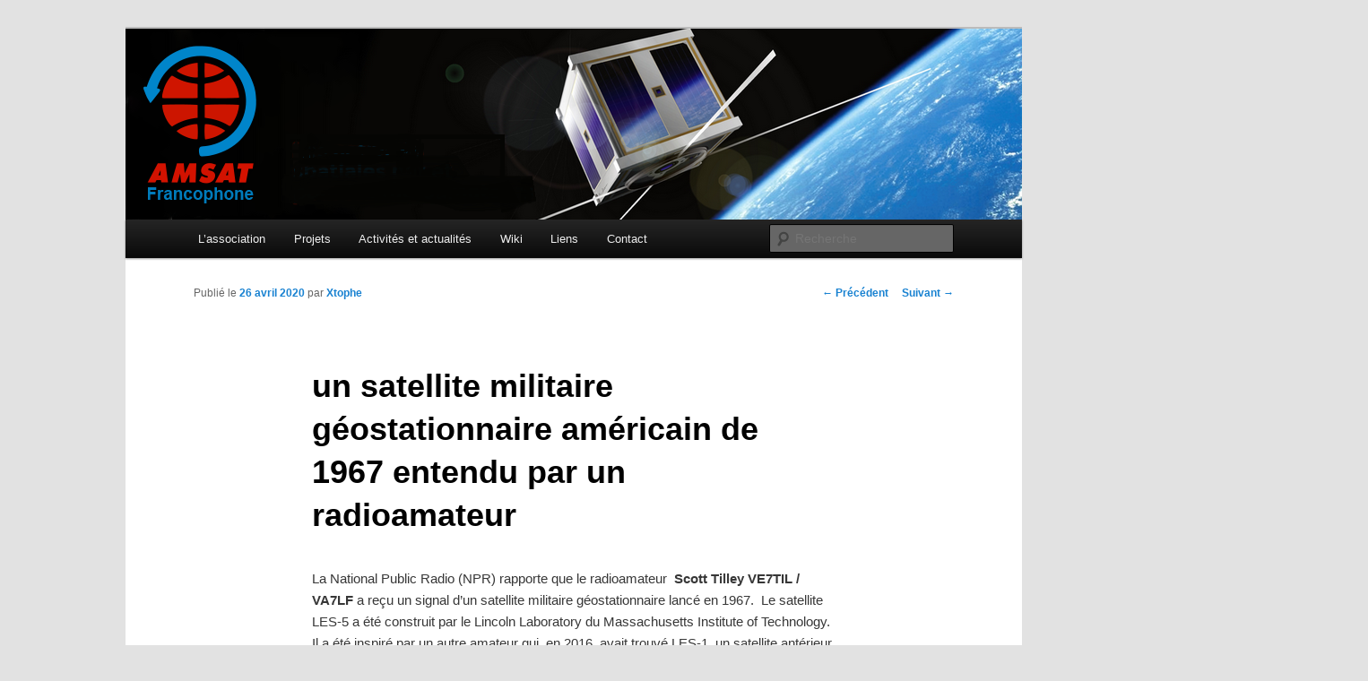

--- FILE ---
content_type: text/html; charset=UTF-8
request_url: https://site.amsat-f.org/2020/04/26/un-satellite-militaire-geostationnaire-americain-de-1967-entendu-par-un-radioamateur/
body_size: 21480
content:
<!DOCTYPE html>
<!--[if IE 6]>
<html id="ie6" lang="fr-FR">
<![endif]-->
<!--[if IE 7]>
<html id="ie7" lang="fr-FR">
<![endif]-->
<!--[if IE 8]>
<html id="ie8" lang="fr-FR">
<![endif]-->
<!--[if !(IE 6) & !(IE 7) & !(IE 8)]><!-->
<html lang="fr-FR">
<!--<![endif]-->
<head>
<meta charset="UTF-8" />
<meta name="viewport" content="width=device-width" />
<title>
un satellite militaire géostationnaire américain de 1967 entendu par un radioamateur | AMSAT Francophone	</title>
<link rel="profile" href="https://gmpg.org/xfn/11" />
<link rel="stylesheet" type="text/css" media="all" href="https://site.amsat-f.org/wp-content/themes/twentyeleven-child/style.css?ver=20240402" />
<link rel="pingback" href="https://site.amsat-f.org/xmlrpc.php">
<!--[if lt IE 9]>
<script src="https://site.amsat-f.org/wp-content/themes/twentyeleven-child/js/html5.js?ver=3.7.0" type="text/javascript"></script>
<![endif]-->
<meta name='robots' content='max-image-preview:large' />
<meta name="dlm-version" content="5.1.6"><script>window._wca = window._wca || [];</script>
<link rel='dns-prefetch' href='//stats.wp.com' />
<link rel='dns-prefetch' href='//secure.gravatar.com' />
<link rel='dns-prefetch' href='//v0.wordpress.com' />
<link rel='dns-prefetch' href='//widgets.wp.com' />
<link rel='dns-prefetch' href='//s0.wp.com' />
<link rel='dns-prefetch' href='//0.gravatar.com' />
<link rel='dns-prefetch' href='//1.gravatar.com' />
<link rel='dns-prefetch' href='//2.gravatar.com' />
<link rel='preconnect' href='//i0.wp.com' />
<link rel="alternate" type="application/rss+xml" title="AMSAT Francophone &raquo; Flux" href="https://site.amsat-f.org/feed/" />
<link rel="alternate" type="application/rss+xml" title="AMSAT Francophone &raquo; Flux des commentaires" href="https://site.amsat-f.org/comments/feed/" />
<link rel="alternate" type="text/calendar" title="AMSAT Francophone &raquo; Flux iCal" href="https://site.amsat-f.org/events/?ical=1" />
<link rel="alternate" type="application/rss+xml" title="AMSAT Francophone &raquo; un satellite militaire géostationnaire américain de 1967 entendu par un radioamateur Flux des commentaires" href="https://site.amsat-f.org/2020/04/26/un-satellite-militaire-geostationnaire-americain-de-1967-entendu-par-un-radioamateur/feed/" />
<link rel="alternate" title="oEmbed (JSON)" type="application/json+oembed" href="https://site.amsat-f.org/wp-json/oembed/1.0/embed?url=https%3A%2F%2Fsite.amsat-f.org%2F2020%2F04%2F26%2Fun-satellite-militaire-geostationnaire-americain-de-1967-entendu-par-un-radioamateur%2F" />
<link rel="alternate" title="oEmbed (XML)" type="text/xml+oembed" href="https://site.amsat-f.org/wp-json/oembed/1.0/embed?url=https%3A%2F%2Fsite.amsat-f.org%2F2020%2F04%2F26%2Fun-satellite-militaire-geostationnaire-americain-de-1967-entendu-par-un-radioamateur%2F&#038;format=xml" />
<style id='wp-img-auto-sizes-contain-inline-css' type='text/css'>
img:is([sizes=auto i],[sizes^="auto," i]){contain-intrinsic-size:3000px 1500px}
/*# sourceURL=wp-img-auto-sizes-contain-inline-css */
</style>
<link rel='stylesheet' id='jetpack_related-posts-css' href='https://site.amsat-f.org/wp-content/plugins/jetpack/modules/related-posts/related-posts.css?ver=20240116' type='text/css' media='all' />
<style id='wp-emoji-styles-inline-css' type='text/css'>

	img.wp-smiley, img.emoji {
		display: inline !important;
		border: none !important;
		box-shadow: none !important;
		height: 1em !important;
		width: 1em !important;
		margin: 0 0.07em !important;
		vertical-align: -0.1em !important;
		background: none !important;
		padding: 0 !important;
	}
/*# sourceURL=wp-emoji-styles-inline-css */
</style>
<link rel='stylesheet' id='wp-block-library-css' href='https://site.amsat-f.org/wp-includes/css/dist/block-library/style.min.css?ver=6.9' type='text/css' media='all' />
<style id='global-styles-inline-css' type='text/css'>
:root{--wp--preset--aspect-ratio--square: 1;--wp--preset--aspect-ratio--4-3: 4/3;--wp--preset--aspect-ratio--3-4: 3/4;--wp--preset--aspect-ratio--3-2: 3/2;--wp--preset--aspect-ratio--2-3: 2/3;--wp--preset--aspect-ratio--16-9: 16/9;--wp--preset--aspect-ratio--9-16: 9/16;--wp--preset--color--black: #000;--wp--preset--color--cyan-bluish-gray: #abb8c3;--wp--preset--color--white: #fff;--wp--preset--color--pale-pink: #f78da7;--wp--preset--color--vivid-red: #cf2e2e;--wp--preset--color--luminous-vivid-orange: #ff6900;--wp--preset--color--luminous-vivid-amber: #fcb900;--wp--preset--color--light-green-cyan: #7bdcb5;--wp--preset--color--vivid-green-cyan: #00d084;--wp--preset--color--pale-cyan-blue: #8ed1fc;--wp--preset--color--vivid-cyan-blue: #0693e3;--wp--preset--color--vivid-purple: #9b51e0;--wp--preset--color--blue: #1982d1;--wp--preset--color--dark-gray: #373737;--wp--preset--color--medium-gray: #666;--wp--preset--color--light-gray: #e2e2e2;--wp--preset--gradient--vivid-cyan-blue-to-vivid-purple: linear-gradient(135deg,rgb(6,147,227) 0%,rgb(155,81,224) 100%);--wp--preset--gradient--light-green-cyan-to-vivid-green-cyan: linear-gradient(135deg,rgb(122,220,180) 0%,rgb(0,208,130) 100%);--wp--preset--gradient--luminous-vivid-amber-to-luminous-vivid-orange: linear-gradient(135deg,rgb(252,185,0) 0%,rgb(255,105,0) 100%);--wp--preset--gradient--luminous-vivid-orange-to-vivid-red: linear-gradient(135deg,rgb(255,105,0) 0%,rgb(207,46,46) 100%);--wp--preset--gradient--very-light-gray-to-cyan-bluish-gray: linear-gradient(135deg,rgb(238,238,238) 0%,rgb(169,184,195) 100%);--wp--preset--gradient--cool-to-warm-spectrum: linear-gradient(135deg,rgb(74,234,220) 0%,rgb(151,120,209) 20%,rgb(207,42,186) 40%,rgb(238,44,130) 60%,rgb(251,105,98) 80%,rgb(254,248,76) 100%);--wp--preset--gradient--blush-light-purple: linear-gradient(135deg,rgb(255,206,236) 0%,rgb(152,150,240) 100%);--wp--preset--gradient--blush-bordeaux: linear-gradient(135deg,rgb(254,205,165) 0%,rgb(254,45,45) 50%,rgb(107,0,62) 100%);--wp--preset--gradient--luminous-dusk: linear-gradient(135deg,rgb(255,203,112) 0%,rgb(199,81,192) 50%,rgb(65,88,208) 100%);--wp--preset--gradient--pale-ocean: linear-gradient(135deg,rgb(255,245,203) 0%,rgb(182,227,212) 50%,rgb(51,167,181) 100%);--wp--preset--gradient--electric-grass: linear-gradient(135deg,rgb(202,248,128) 0%,rgb(113,206,126) 100%);--wp--preset--gradient--midnight: linear-gradient(135deg,rgb(2,3,129) 0%,rgb(40,116,252) 100%);--wp--preset--font-size--small: 13px;--wp--preset--font-size--medium: 20px;--wp--preset--font-size--large: 36px;--wp--preset--font-size--x-large: 42px;--wp--preset--spacing--20: 0.44rem;--wp--preset--spacing--30: 0.67rem;--wp--preset--spacing--40: 1rem;--wp--preset--spacing--50: 1.5rem;--wp--preset--spacing--60: 2.25rem;--wp--preset--spacing--70: 3.38rem;--wp--preset--spacing--80: 5.06rem;--wp--preset--shadow--natural: 6px 6px 9px rgba(0, 0, 0, 0.2);--wp--preset--shadow--deep: 12px 12px 50px rgba(0, 0, 0, 0.4);--wp--preset--shadow--sharp: 6px 6px 0px rgba(0, 0, 0, 0.2);--wp--preset--shadow--outlined: 6px 6px 0px -3px rgb(255, 255, 255), 6px 6px rgb(0, 0, 0);--wp--preset--shadow--crisp: 6px 6px 0px rgb(0, 0, 0);}:where(.is-layout-flex){gap: 0.5em;}:where(.is-layout-grid){gap: 0.5em;}body .is-layout-flex{display: flex;}.is-layout-flex{flex-wrap: wrap;align-items: center;}.is-layout-flex > :is(*, div){margin: 0;}body .is-layout-grid{display: grid;}.is-layout-grid > :is(*, div){margin: 0;}:where(.wp-block-columns.is-layout-flex){gap: 2em;}:where(.wp-block-columns.is-layout-grid){gap: 2em;}:where(.wp-block-post-template.is-layout-flex){gap: 1.25em;}:where(.wp-block-post-template.is-layout-grid){gap: 1.25em;}.has-black-color{color: var(--wp--preset--color--black) !important;}.has-cyan-bluish-gray-color{color: var(--wp--preset--color--cyan-bluish-gray) !important;}.has-white-color{color: var(--wp--preset--color--white) !important;}.has-pale-pink-color{color: var(--wp--preset--color--pale-pink) !important;}.has-vivid-red-color{color: var(--wp--preset--color--vivid-red) !important;}.has-luminous-vivid-orange-color{color: var(--wp--preset--color--luminous-vivid-orange) !important;}.has-luminous-vivid-amber-color{color: var(--wp--preset--color--luminous-vivid-amber) !important;}.has-light-green-cyan-color{color: var(--wp--preset--color--light-green-cyan) !important;}.has-vivid-green-cyan-color{color: var(--wp--preset--color--vivid-green-cyan) !important;}.has-pale-cyan-blue-color{color: var(--wp--preset--color--pale-cyan-blue) !important;}.has-vivid-cyan-blue-color{color: var(--wp--preset--color--vivid-cyan-blue) !important;}.has-vivid-purple-color{color: var(--wp--preset--color--vivid-purple) !important;}.has-black-background-color{background-color: var(--wp--preset--color--black) !important;}.has-cyan-bluish-gray-background-color{background-color: var(--wp--preset--color--cyan-bluish-gray) !important;}.has-white-background-color{background-color: var(--wp--preset--color--white) !important;}.has-pale-pink-background-color{background-color: var(--wp--preset--color--pale-pink) !important;}.has-vivid-red-background-color{background-color: var(--wp--preset--color--vivid-red) !important;}.has-luminous-vivid-orange-background-color{background-color: var(--wp--preset--color--luminous-vivid-orange) !important;}.has-luminous-vivid-amber-background-color{background-color: var(--wp--preset--color--luminous-vivid-amber) !important;}.has-light-green-cyan-background-color{background-color: var(--wp--preset--color--light-green-cyan) !important;}.has-vivid-green-cyan-background-color{background-color: var(--wp--preset--color--vivid-green-cyan) !important;}.has-pale-cyan-blue-background-color{background-color: var(--wp--preset--color--pale-cyan-blue) !important;}.has-vivid-cyan-blue-background-color{background-color: var(--wp--preset--color--vivid-cyan-blue) !important;}.has-vivid-purple-background-color{background-color: var(--wp--preset--color--vivid-purple) !important;}.has-black-border-color{border-color: var(--wp--preset--color--black) !important;}.has-cyan-bluish-gray-border-color{border-color: var(--wp--preset--color--cyan-bluish-gray) !important;}.has-white-border-color{border-color: var(--wp--preset--color--white) !important;}.has-pale-pink-border-color{border-color: var(--wp--preset--color--pale-pink) !important;}.has-vivid-red-border-color{border-color: var(--wp--preset--color--vivid-red) !important;}.has-luminous-vivid-orange-border-color{border-color: var(--wp--preset--color--luminous-vivid-orange) !important;}.has-luminous-vivid-amber-border-color{border-color: var(--wp--preset--color--luminous-vivid-amber) !important;}.has-light-green-cyan-border-color{border-color: var(--wp--preset--color--light-green-cyan) !important;}.has-vivid-green-cyan-border-color{border-color: var(--wp--preset--color--vivid-green-cyan) !important;}.has-pale-cyan-blue-border-color{border-color: var(--wp--preset--color--pale-cyan-blue) !important;}.has-vivid-cyan-blue-border-color{border-color: var(--wp--preset--color--vivid-cyan-blue) !important;}.has-vivid-purple-border-color{border-color: var(--wp--preset--color--vivid-purple) !important;}.has-vivid-cyan-blue-to-vivid-purple-gradient-background{background: var(--wp--preset--gradient--vivid-cyan-blue-to-vivid-purple) !important;}.has-light-green-cyan-to-vivid-green-cyan-gradient-background{background: var(--wp--preset--gradient--light-green-cyan-to-vivid-green-cyan) !important;}.has-luminous-vivid-amber-to-luminous-vivid-orange-gradient-background{background: var(--wp--preset--gradient--luminous-vivid-amber-to-luminous-vivid-orange) !important;}.has-luminous-vivid-orange-to-vivid-red-gradient-background{background: var(--wp--preset--gradient--luminous-vivid-orange-to-vivid-red) !important;}.has-very-light-gray-to-cyan-bluish-gray-gradient-background{background: var(--wp--preset--gradient--very-light-gray-to-cyan-bluish-gray) !important;}.has-cool-to-warm-spectrum-gradient-background{background: var(--wp--preset--gradient--cool-to-warm-spectrum) !important;}.has-blush-light-purple-gradient-background{background: var(--wp--preset--gradient--blush-light-purple) !important;}.has-blush-bordeaux-gradient-background{background: var(--wp--preset--gradient--blush-bordeaux) !important;}.has-luminous-dusk-gradient-background{background: var(--wp--preset--gradient--luminous-dusk) !important;}.has-pale-ocean-gradient-background{background: var(--wp--preset--gradient--pale-ocean) !important;}.has-electric-grass-gradient-background{background: var(--wp--preset--gradient--electric-grass) !important;}.has-midnight-gradient-background{background: var(--wp--preset--gradient--midnight) !important;}.has-small-font-size{font-size: var(--wp--preset--font-size--small) !important;}.has-medium-font-size{font-size: var(--wp--preset--font-size--medium) !important;}.has-large-font-size{font-size: var(--wp--preset--font-size--large) !important;}.has-x-large-font-size{font-size: var(--wp--preset--font-size--x-large) !important;}
/*# sourceURL=global-styles-inline-css */
</style>

<style id='classic-theme-styles-inline-css' type='text/css'>
/*! This file is auto-generated */
.wp-block-button__link{color:#fff;background-color:#32373c;border-radius:9999px;box-shadow:none;text-decoration:none;padding:calc(.667em + 2px) calc(1.333em + 2px);font-size:1.125em}.wp-block-file__button{background:#32373c;color:#fff;text-decoration:none}
/*# sourceURL=/wp-includes/css/classic-themes.min.css */
</style>
<link rel='stylesheet' id='woocommerce-layout-css' href='https://site.amsat-f.org/wp-content/plugins/woocommerce/assets/css/woocommerce-layout.css?ver=10.4.3' type='text/css' media='all' />
<style id='woocommerce-layout-inline-css' type='text/css'>

	.infinite-scroll .woocommerce-pagination {
		display: none;
	}
/*# sourceURL=woocommerce-layout-inline-css */
</style>
<link rel='stylesheet' id='woocommerce-smallscreen-css' href='https://site.amsat-f.org/wp-content/plugins/woocommerce/assets/css/woocommerce-smallscreen.css?ver=10.4.3' type='text/css' media='only screen and (max-width: 768px)' />
<link rel='stylesheet' id='woocommerce-general-css' href='https://site.amsat-f.org/wp-content/plugins/woocommerce/assets/css/woocommerce.css?ver=10.4.3' type='text/css' media='all' />
<style id='woocommerce-inline-inline-css' type='text/css'>
.woocommerce form .form-row .required { visibility: visible; }
/*# sourceURL=woocommerce-inline-inline-css */
</style>
<link rel='stylesheet' id='twentyeleven-block-style-css' href='https://site.amsat-f.org/wp-content/themes/twentyeleven-child/blocks.css?ver=20230122' type='text/css' media='all' />
<link rel='stylesheet' id='jetpack_likes-css' href='https://site.amsat-f.org/wp-content/plugins/jetpack/modules/likes/style.css?ver=15.4' type='text/css' media='all' />
<link rel='stylesheet' id='jetpack-subscriptions-css' href='https://site.amsat-f.org/wp-content/plugins/jetpack/_inc/build/subscriptions/subscriptions.min.css?ver=15.4' type='text/css' media='all' />
<link rel='stylesheet' id='easy_table_style-css' href='https://site.amsat-f.org/wp-content/plugins/easy-table/themes/default/style.css?ver=1.8' type='text/css' media='all' />
<link rel='stylesheet' id='sharedaddy-css' href='https://site.amsat-f.org/wp-content/plugins/jetpack/modules/sharedaddy/sharing.css?ver=15.4' type='text/css' media='all' />
<link rel='stylesheet' id='social-logos-css' href='https://site.amsat-f.org/wp-content/plugins/jetpack/_inc/social-logos/social-logos.min.css?ver=15.4' type='text/css' media='all' />
<script type="text/javascript" id="jetpack_related-posts-js-extra">
/* <![CDATA[ */
var related_posts_js_options = {"post_heading":"h4"};
//# sourceURL=jetpack_related-posts-js-extra
/* ]]> */
</script>
<script type="text/javascript" src="https://site.amsat-f.org/wp-content/plugins/jetpack/_inc/build/related-posts/related-posts.min.js?ver=20240116" id="jetpack_related-posts-js"></script>
<script type="text/javascript" src="https://site.amsat-f.org/wp-includes/js/jquery/jquery.min.js?ver=3.7.1" id="jquery-core-js"></script>
<script type="text/javascript" src="https://site.amsat-f.org/wp-includes/js/jquery/jquery-migrate.min.js?ver=3.4.1" id="jquery-migrate-js"></script>
<script type="text/javascript" src="https://site.amsat-f.org/wp-content/plugins/woocommerce/assets/js/jquery-blockui/jquery.blockUI.min.js?ver=2.7.0-wc.10.4.3" id="wc-jquery-blockui-js" defer="defer" data-wp-strategy="defer"></script>
<script type="text/javascript" id="wc-add-to-cart-js-extra">
/* <![CDATA[ */
var wc_add_to_cart_params = {"ajax_url":"/wp-admin/admin-ajax.php","wc_ajax_url":"/?wc-ajax=%%endpoint%%","i18n_view_cart":"Voir le panier","cart_url":"https://site.amsat-f.org/panier/","is_cart":"","cart_redirect_after_add":"no"};
//# sourceURL=wc-add-to-cart-js-extra
/* ]]> */
</script>
<script type="text/javascript" src="https://site.amsat-f.org/wp-content/plugins/woocommerce/assets/js/frontend/add-to-cart.min.js?ver=10.4.3" id="wc-add-to-cart-js" defer="defer" data-wp-strategy="defer"></script>
<script type="text/javascript" src="https://site.amsat-f.org/wp-content/plugins/woocommerce/assets/js/js-cookie/js.cookie.min.js?ver=2.1.4-wc.10.4.3" id="wc-js-cookie-js" defer="defer" data-wp-strategy="defer"></script>
<script type="text/javascript" id="woocommerce-js-extra">
/* <![CDATA[ */
var woocommerce_params = {"ajax_url":"/wp-admin/admin-ajax.php","wc_ajax_url":"/?wc-ajax=%%endpoint%%","i18n_password_show":"Afficher le mot de passe","i18n_password_hide":"Masquer le mot de passe"};
//# sourceURL=woocommerce-js-extra
/* ]]> */
</script>
<script type="text/javascript" src="https://site.amsat-f.org/wp-content/plugins/woocommerce/assets/js/frontend/woocommerce.min.js?ver=10.4.3" id="woocommerce-js" defer="defer" data-wp-strategy="defer"></script>
<script type="text/javascript" src="https://stats.wp.com/s-202603.js" id="woocommerce-analytics-js" defer="defer" data-wp-strategy="defer"></script>
<link rel="https://api.w.org/" href="https://site.amsat-f.org/wp-json/" /><link rel="alternate" title="JSON" type="application/json" href="https://site.amsat-f.org/wp-json/wp/v2/posts/117154" /><link rel="EditURI" type="application/rsd+xml" title="RSD" href="https://site.amsat-f.org/xmlrpc.php?rsd" />
<meta name="generator" content="WordPress 6.9" />
<meta name="generator" content="WooCommerce 10.4.3" />
<link rel="canonical" href="https://site.amsat-f.org/2020/04/26/un-satellite-militaire-geostationnaire-americain-de-1967-entendu-par-un-radioamateur/" />
<link rel='shortlink' href='https://wp.me/p7txgd-utA' />
<meta name="tec-api-version" content="v1"><meta name="tec-api-origin" content="https://site.amsat-f.org"><link rel="alternate" href="https://site.amsat-f.org/wp-json/tribe/events/v1/" />	<style>img#wpstats{display:none}</style>
			<noscript><style>.woocommerce-product-gallery{ opacity: 1 !important; }</style></noscript>
			<style type="text/css" id="twentyeleven-header-css">
				#site-title,
		#site-description {
			position: absolute;
			clip: rect(1px 1px 1px 1px); /* IE6, IE7 */
			clip: rect(1px, 1px, 1px, 1px);
		}
				</style>
		
<!-- Jetpack Open Graph Tags -->
<meta property="og:type" content="article" />
<meta property="og:title" content="un satellite militaire géostationnaire américain de 1967 entendu par un radioamateur" />
<meta property="og:url" content="https://site.amsat-f.org/2020/04/26/un-satellite-militaire-geostationnaire-americain-de-1967-entendu-par-un-radioamateur/" />
<meta property="og:description" content="La National Public Radio (NPR) rapporte que le radioamateur  Scott Tilley VE7TIL / VA7LF a reçu un signal d&rsquo;un satellite militaire géostationnaire lancé en 1967.  Le satellite LES-5 a été con…" />
<meta property="article:published_time" content="2020-04-26T13:11:23+00:00" />
<meta property="article:modified_time" content="2020-04-26T13:11:23+00:00" />
<meta property="og:site_name" content="AMSAT Francophone" />
<meta property="og:image" content="https://i0.wp.com/site.amsat-f.org/wp-content/uploads/2024/11/Amsat-Francophone-favicon.png?fit=512%2C512&#038;ssl=1" />
<meta property="og:image:width" content="512" />
<meta property="og:image:height" content="512" />
<meta property="og:image:alt" content="" />
<meta property="og:locale" content="fr_FR" />
<meta name="twitter:text:title" content="un satellite militaire géostationnaire américain de 1967 entendu par un radioamateur" />
<meta name="twitter:image" content="https://i0.wp.com/site.amsat-f.org/wp-content/uploads/2024/11/Amsat-Francophone-favicon.png?fit=240%2C240&amp;ssl=1" />
<meta name="twitter:card" content="summary" />

<!-- End Jetpack Open Graph Tags -->
<link rel="icon" href="https://i0.wp.com/site.amsat-f.org/wp-content/uploads/2024/11/Amsat-Francophone-favicon.png?fit=32%2C32&#038;ssl=1" sizes="32x32" />
<link rel="icon" href="https://i0.wp.com/site.amsat-f.org/wp-content/uploads/2024/11/Amsat-Francophone-favicon.png?fit=192%2C192&#038;ssl=1" sizes="192x192" />
<link rel="apple-touch-icon" href="https://i0.wp.com/site.amsat-f.org/wp-content/uploads/2024/11/Amsat-Francophone-favicon.png?fit=180%2C180&#038;ssl=1" />
<meta name="msapplication-TileImage" content="https://i0.wp.com/site.amsat-f.org/wp-content/uploads/2024/11/Amsat-Francophone-favicon.png?fit=270%2C270&#038;ssl=1" />
		<style type="text/css" id="wp-custom-css">
			/* Ajouter la police Orbitron depuis Google Fonts */
@import url('https://fonts.googleapis.com/css2?family=Bangers&display=swap');

.woocommerce:where(body:not(.woocommerce-uses-block-theme)) div.product p.price, .woocommerce:where(body:not(.woocommerce-uses-block-theme)) div.product span.price {
	 font-family: 'Bangers', sans-serif; /* Utilisation de la police Orbitron */
    color: #1d96d8;
    font-size: 3em; 
}

.woocommerce:where(body:not(.woocommerce-block-theme-has-button-styles)) button.button.alt {
	    background-color: #1d96d8;
    color: #fff;
    -webkit-font-smoothing: antialiased;
}


.woocommerce:where(body:not(.woocommerce-block-theme-has-button-styles)) button.button.alt:hover {
    background-color: #166b99;
    color: #fff;
}

button#place_order {
    background-color: #1d96d8;
    color: #fff;
    -webkit-font-smoothing: antialiased;
        font-size: 100%;
    margin: 0;
    line-height: 1;
    cursor: pointer;
    position: relative;
    text-decoration: none;
    overflow: visible;
    padding: .618em 1em;
    font-weight: 700;
    border-radius: 3px;
    left: auto;
   

    border: 0;
    display: inline-block;
    background-image: none;
    box-shadow: none;
    text-shadow: none;
}

button#place_order:hover {
    background-color: #166b99;
    color: #fff;
}


.woocommerce ul.products li.product .price {
    display: block;
    font-weight: 400;
    margin-bottom: .5em;
    font-size: 1.8em;
}		</style>
		<link rel='stylesheet' id='wc-blocks-style-css' href='https://site.amsat-f.org/wp-content/plugins/woocommerce/assets/client/blocks/wc-blocks.css?ver=wc-10.4.3' type='text/css' media='all' />
</head>

<body class="wp-singular post-template-default single single-post postid-117154 single-format-standard wp-embed-responsive wp-theme-twentyeleven-child theme-twentyeleven-child woocommerce-no-js tribe-no-js singular two-column right-sidebar">
<div class="skip-link"><a class="assistive-text" href="#content">Aller au contenu principal</a></div><div id="page" class="hfeed">
	<header id="branding">
			<hgroup>
				<h1 id="site-title"><span><a href="https://site.amsat-f.org/" rel="home">AMSAT Francophone</a></span></h1>
				<h2 id="site-description">L&#039;activité radioamateur par satellite</h2>
			</hgroup>

						<a href="https://site.amsat-f.org/">
				<img src="https://site.amsat-f.org/wp-content/uploads/2024/04/Bandeau-AMSAT-F_noir.png" width="1000" height="213" alt="AMSAT Francophone" srcset="https://i0.wp.com/site.amsat-f.org/wp-content/uploads/2024/04/Bandeau-AMSAT-F_noir.png?w=1000&amp;ssl=1 1000w, https://i0.wp.com/site.amsat-f.org/wp-content/uploads/2024/04/Bandeau-AMSAT-F_noir.png?resize=300%2C64&amp;ssl=1 300w, https://i0.wp.com/site.amsat-f.org/wp-content/uploads/2024/04/Bandeau-AMSAT-F_noir.png?resize=768%2C164&amp;ssl=1 768w, https://i0.wp.com/site.amsat-f.org/wp-content/uploads/2024/04/Bandeau-AMSAT-F_noir.png?resize=500%2C107&amp;ssl=1 500w, https://i0.wp.com/site.amsat-f.org/wp-content/uploads/2024/04/Bandeau-AMSAT-F_noir.png?resize=190%2C40&amp;ssl=1 190w, https://i0.wp.com/site.amsat-f.org/wp-content/uploads/2024/04/Bandeau-AMSAT-F_noir.png?resize=423%2C90&amp;ssl=1 423w" sizes="(max-width: 1000px) 100vw, 1000px" decoding="async" fetchpriority="high" />			</a>
			
						<div class="only-search with-image">
					<form method="get" id="searchform" action="https://site.amsat-f.org/">
		<label for="s" class="assistive-text">Recherche</label>
		<input type="text" class="field" name="s" id="s" placeholder="Recherche" />
		<input type="submit" class="submit" name="submit" id="searchsubmit" value="Recherche" />
	</form>
			</div>
				
			<nav id="access">
				<h3 class="assistive-text">Menu principal</h3>
				<div class="menu-principal-container"><ul id="menu-principal" class="menu"><li id="menu-item-40" class="menu-item menu-item-type-custom menu-item-object-custom menu-item-has-children menu-item-40"><a href="#">L&rsquo;association</a>
<ul class="sub-menu">
	<li id="menu-item-12" class="menu-item menu-item-type-post_type menu-item-object-page menu-item-12"><a href="https://site.amsat-f.org/lassociation/qui-est-lamsat-francophone/">Qui est l’AMSAT-Francophone ?</a></li>
	<li id="menu-item-121655" class="menu-item menu-item-type-post_type menu-item-object-page menu-item-121655"><a href="https://site.amsat-f.org/comment-adherer-a-lamsat-francophone/">Comment adhérer à l’AMSAT-Francophone ?</a></li>
	<li id="menu-item-121638" class="menu-item menu-item-type-post_type menu-item-object-page menu-item-121638"><a href="https://site.amsat-f.org/comment-faire-un-don/">Comment faire un don ?</a></li>
	<li id="menu-item-116637" class="menu-item menu-item-type-post_type menu-item-object-page menu-item-116637"><a href="https://site.amsat-f.org/lassociation/reseau-sociaux/">Réseaux sociaux</a></li>
	<li id="menu-item-86" class="menu-item menu-item-type-post_type menu-item-object-page menu-item-86"><a href="https://site.amsat-f.org/lassociation/les-statuts/">Les statuts</a></li>
	<li id="menu-item-218" class="menu-item menu-item-type-post_type menu-item-object-page menu-item-218"><a href="https://site.amsat-f.org/lassociation/conseil-administration/">Conseil Administration et Bureau</a></li>
	<li id="menu-item-793" class="menu-item menu-item-type-custom menu-item-object-custom menu-item-has-children menu-item-793"><a href="#">Evenements</a>
	<ul class="sub-menu">
		<li id="menu-item-120385" class="menu-item menu-item-type-taxonomy menu-item-object-category menu-item-120385"><a href="https://site.amsat-f.org/category/rsr/2025-8-eme-rencontre-spatiale-radioamateur/">2025 &#8211; 8 éme Rencontre Spatiale Radioamateur</a></li>
		<li id="menu-item-119100" class="menu-item menu-item-type-taxonomy menu-item-object-category menu-item-119100"><a href="https://site.amsat-f.org/category/rsr/2024-7-eme-rencontre-spatial-radioamateur/">2024 &#8211; 7 éme Rencontre Spatial Radioamateur</a></li>
		<li id="menu-item-118767" class="menu-item menu-item-type-taxonomy menu-item-object-category menu-item-118767"><a href="https://site.amsat-f.org/category/rsr/2023-6-eme-rencontre-spatial-radioamateur/">2023 &#8211; 6 éme Rencontre Spatial Radioamateur</a></li>
		<li id="menu-item-118285" class="menu-item menu-item-type-taxonomy menu-item-object-category menu-item-118285"><a href="https://site.amsat-f.org/category/rsr/5rsr/">2022 &#8211; 5 éme Rencontre Spatial Radioamateur</a></li>
		<li id="menu-item-118063" class="menu-item menu-item-type-taxonomy menu-item-object-category menu-item-118063"><a href="https://site.amsat-f.org/category/fete-de-la-science-2021/">Fête de la science 2021</a></li>
		<li id="menu-item-117908" class="menu-item menu-item-type-taxonomy menu-item-object-category menu-item-117908"><a href="https://site.amsat-f.org/category/rsr/2021-4eme-rencontre-spatial-radioamateur/">2021 &#8211; 4éme Rencontre Spatial Radioamateur</a></li>
		<li id="menu-item-116785" class="menu-item menu-item-type-taxonomy menu-item-object-category menu-item-116785"><a href="https://site.amsat-f.org/category/rsr/2020-troisieme-rencontre-spatial-radioamateur/">2020 &#8211; Troisième rencontre spatial radioamateur</a></li>
		<li id="menu-item-104195" class="menu-item menu-item-type-taxonomy menu-item-object-category menu-item-104195"><a href="https://site.amsat-f.org/category/rsr/deuxieme-rencontre-spatiale-radioamateur/">2019 &#8211; deuxième rencontre spatiale radioamateur</a></li>
		<li id="menu-item-794" class="menu-item menu-item-type-custom menu-item-object-custom menu-item-794"><a href="http://site.amsat-f.org/2018/01/27/24-fevier-2018-rencontre-spatiale-radioamateur-ag-amsat-f/">2018 &#8211; Première rencontres spatiales du 24/02/2018</a></li>
	</ul>
</li>
	<li id="menu-item-120399" class="menu-item menu-item-type-custom menu-item-object-custom menu-item-120399"><a href="https://gestion.amsat-f.org/">Espace adhérent</a></li>
</ul>
</li>
<li id="menu-item-723" class="menu-item menu-item-type-custom menu-item-object-custom menu-item-has-children menu-item-723"><a href="#">Projets</a>
<ul class="sub-menu">
	<li id="menu-item-119813" class="menu-item menu-item-type-taxonomy menu-item-object-category menu-item-119813"><a href="https://site.amsat-f.org/category/esa-geo/">Groupe de travail ESA GEO</a></li>
	<li id="menu-item-66485" class="menu-item menu-item-type-post_type menu-item-object-page menu-item-66485"><a href="https://site.amsat-f.org/mateur-satellite-database/">AMATEUR SATELLITE DATABASE</a></li>
	<li id="menu-item-118753" class="menu-item menu-item-type-post_type menu-item-object-page menu-item-118753"><a href="https://site.amsat-f.org/inspire-sat-7/">INSPIRE-Sat 7</a></li>
	<li id="menu-item-118565" class="menu-item menu-item-type-post_type menu-item-object-page menu-item-118565"><a href="https://site.amsat-f.org/josast-kisstool/">JOSAST – KissTool</a></li>
	<li id="menu-item-117286" class="menu-item menu-item-type-post_type menu-item-object-page menu-item-117286"><a href="https://site.amsat-f.org/amicalsat/">Amicalsat Cubesat</a></li>
	<li id="menu-item-117287" class="menu-item menu-item-type-post_type menu-item-object-page menu-item-117287"><a href="https://site.amsat-f.org/uvsq-sat/">UVSQ-SAT</a></li>
	<li id="menu-item-116509" class="menu-item menu-item-type-post_type menu-item-object-page menu-item-116509"><a href="https://site.amsat-f.org/entrysat/">EntrySat</a></li>
	<li id="menu-item-151" class="menu-item menu-item-type-post_type menu-item-object-page menu-item-151"><a href="https://site.amsat-f.org/qb-50/">QB 50</a></li>
	<li id="menu-item-166" class="menu-item menu-item-type-post_type menu-item-object-page menu-item-166"><a href="https://site.amsat-f.org/satellites/projets/robusta/">Robusta</a></li>
	<li id="menu-item-66356" class="menu-item menu-item-type-taxonomy menu-item-object-category menu-item-66356"><a href="https://site.amsat-f.org/category/phase-4-a/">Phase 4 A</a></li>
</ul>
</li>
<li id="menu-item-119866" class="menu-item menu-item-type-custom menu-item-object-custom menu-item-has-children menu-item-119866"><a href="#">Activités et actualités</a>
<ul class="sub-menu">
	<li id="menu-item-43" class="menu-item menu-item-type-custom menu-item-object-custom menu-item-has-children menu-item-43"><a href="#">Satellites</a>
	<ul class="sub-menu">
		<li id="menu-item-725" class="menu-item menu-item-type-custom menu-item-object-custom menu-item-725"><a href="#%20">Station Spatiale Internationale (I.S.S.)</a></li>
		<li id="menu-item-50" class="menu-item menu-item-type-custom menu-item-object-custom menu-item-has-children menu-item-50"><a href="#">Satellites actifs</a>
		<ul class="sub-menu">
			<li id="menu-item-522" class="menu-item menu-item-type-post_type menu-item-object-post menu-item-522"><a href="https://site.amsat-f.org/2017/12/30/satellite-avec-transpondeur-fm-bonnes-pratiques-pour-debutant-ou-operateurs-experimentes/">Satellite avec transpondeur FM : Bonnes pratiques pour débutant ou opérateurs expérimentés</a></li>
			<li id="menu-item-121" class="menu-item menu-item-type-post_type menu-item-object-page menu-item-has-children menu-item-121"><a href="https://site.amsat-f.org/satellites/satellites-actifs/les-elements-kepleriens/">Les éléments képlériens</a>
			<ul class="sub-menu">
				<li id="menu-item-125" class="menu-item menu-item-type-post_type menu-item-object-page menu-item-125"><a href="https://site.amsat-f.org/les-logiciels-de-predictions-de-passages-des-satellites/">Les logiciels de prédictions de passages des satellites</a></li>
			</ul>
</li>
			<li id="menu-item-52" class="menu-item menu-item-type-custom menu-item-object-custom menu-item-52"><a href="http://www.amsat.org/?page_id=3017">UKube-1</a></li>
			<li id="menu-item-55" class="menu-item menu-item-type-custom menu-item-object-custom menu-item-55"><a href="http://ww2.amsat.org/?page_id=1031">AO-7 Mode A</a></li>
			<li id="menu-item-56" class="menu-item menu-item-type-custom menu-item-object-custom menu-item-56"><a href="http://ww2.amsat.org/?page_id=1031">AO-7 Mode B</a></li>
			<li id="menu-item-69" class="menu-item menu-item-type-custom menu-item-object-custom menu-item-69"><a href="http://ww2.amsat.org/?page_id=2039">A0-73</a></li>
			<li id="menu-item-70" class="menu-item menu-item-type-custom menu-item-object-custom menu-item-70"><a href="http://www.amsat.org/?page_id=2944">EO-79</a></li>
			<li id="menu-item-73" class="menu-item menu-item-type-custom menu-item-object-custom menu-item-73"><a href="#">AO-64 (Delphi C3)</a></li>
			<li id="menu-item-74" class="menu-item menu-item-type-custom menu-item-object-custom menu-item-74"><a href="http://www.ariss-f.org/">ISS</a></li>
		</ul>
</li>
		<li id="menu-item-49" class="menu-item menu-item-type-custom menu-item-object-custom menu-item-49"><a href="http://www.amsat.org/status/">Derniers reports</a></li>
		<li id="menu-item-37" class="menu-item menu-item-type-taxonomy menu-item-object-category menu-item-37"><a href="https://site.amsat-f.org/category/reglementation/">Réglementation</a></li>
	</ul>
</li>
	<li id="menu-item-119912" class="menu-item menu-item-type-post_type menu-item-object-page menu-item-has-children menu-item-119912"><a href="https://site.amsat-f.org/ballons-stratospheriques/">Ballons Stratosphériques</a>
	<ul class="sub-menu">
		<li id="menu-item-730" class="menu-item menu-item-type-post_type menu-item-object-page menu-item-has-children menu-item-730"><a href="https://site.amsat-f.org/ballons-stratospheriques-2/ballons-stratospheriques/">Ballons Stratosphériques ?</a>
		<ul class="sub-menu">
			<li id="menu-item-228" class="menu-item menu-item-type-custom menu-item-object-custom menu-item-228"><a href="#">Projets</a></li>
		</ul>
</li>
		<li id="menu-item-773" class="menu-item menu-item-type-post_type menu-item-object-page menu-item-has-children menu-item-773"><a href="https://site.amsat-f.org/ballons-stratospheriques-2/radiosondes-meteorologiques/">Radiosondes météorologiques</a>
		<ul class="sub-menu">
			<li id="menu-item-785" class="menu-item menu-item-type-post_type menu-item-object-page menu-item-785"><a href="https://site.amsat-f.org/ballons-stratospheriques-2/radiosondes-meteorologiques/prise-en-main-de-sondemonitor/">Prise en main de SondeMonitor</a></li>
			<li id="menu-item-117113" class="menu-item menu-item-type-custom menu-item-object-custom menu-item-117113"><a href="https://framalistes.org/sympa/info/radiosonde-eu">Liste de diffusion francophone</a></li>
			<li id="menu-item-117037" class="menu-item menu-item-type-custom menu-item-object-custom menu-item-has-children menu-item-117037"><a href="#">Prévisions de Vol</a>
			<ul class="sub-menu">
				<li id="menu-item-117046" class="menu-item menu-item-type-custom menu-item-object-custom menu-item-has-children menu-item-117046"><a href="#">France Métropolitaine</a>
				<ul class="sub-menu">
					<li id="menu-item-117042" class="menu-item menu-item-type-custom menu-item-object-custom menu-item-117042"><a href="http://predict.habhub.org/hourly/biscarosse/">Biscarosse</a></li>
					<li id="menu-item-117038" class="menu-item menu-item-type-custom menu-item-object-custom menu-item-117038"><a href="http://predict.habhub.org/hourly/bordeaux/">Bordeaux</a></li>
					<li id="menu-item-117040" class="menu-item menu-item-type-custom menu-item-object-custom menu-item-117040"><a href="http://predict.habhub.org/hourly/bourges/">Bourges</a></li>
					<li id="menu-item-117039" class="menu-item menu-item-type-custom menu-item-object-custom menu-item-117039"><a href="http://predict.habhub.org/hourly/brest-guipavas/">Brest</a></li>
					<li id="menu-item-117045" class="menu-item menu-item-type-custom menu-item-object-custom menu-item-117045"><a href="http://predict.habhub.org/hourly/nimes/">Nimes</a></li>
					<li id="menu-item-117043" class="menu-item menu-item-type-custom menu-item-object-custom menu-item-117043"><a href="http://predict.habhub.org/hourly/toulouse/">Toulouse</a></li>
					<li id="menu-item-117041" class="menu-item menu-item-type-custom menu-item-object-custom menu-item-117041"><a href="http://predict.habhub.org/hourly/trappes/">Trappes</a></li>
					<li id="menu-item-117056" class="menu-item menu-item-type-custom menu-item-object-custom menu-item-117056"><a href="http://predict.habhub.org/hourly/ury/">Ury</a></li>
				</ul>
</li>
				<li id="menu-item-117048" class="menu-item menu-item-type-custom menu-item-object-custom menu-item-has-children menu-item-117048"><a href="#">Royaume Uni</a>
				<ul class="sub-menu">
					<li id="menu-item-117055" class="menu-item menu-item-type-custom menu-item-object-custom menu-item-117055"><a href="http://predict.habhub.org/hourly/herstmonceux/">Hertmonceux</a></li>
					<li id="menu-item-117060" class="menu-item menu-item-type-custom menu-item-object-custom menu-item-117060"><a href="http://predict.habhub.org/hourly/larkhill/">Larkhill</a></li>
				</ul>
</li>
				<li id="menu-item-117049" class="menu-item menu-item-type-custom menu-item-object-custom menu-item-has-children menu-item-117049"><a href="#">Allemagne</a>
				<ul class="sub-menu">
					<li id="menu-item-117061" class="menu-item menu-item-type-custom menu-item-object-custom menu-item-117061"><a href="http://predict.habhub.org/hourly/idar/">Idar</a></li>
					<li id="menu-item-117057" class="menu-item menu-item-type-custom menu-item-object-custom menu-item-117057"><a href="http://predict.habhub.org/hourly/stuttgart/">Stuttgart</a></li>
				</ul>
</li>
				<li id="menu-item-117050" class="menu-item menu-item-type-custom menu-item-object-custom menu-item-has-children menu-item-117050"><a href="#">Suisse</a>
				<ul class="sub-menu">
					<li id="menu-item-117059" class="menu-item menu-item-type-custom menu-item-object-custom menu-item-117059"><a href="http://predict.habhub.org/hourly/payerne/">Payerne</a></li>
				</ul>
</li>
				<li id="menu-item-117051" class="menu-item menu-item-type-custom menu-item-object-custom menu-item-has-children menu-item-117051"><a href="#">Italie</a>
				<ul class="sub-menu">
					<li id="menu-item-117054" class="menu-item menu-item-type-custom menu-item-object-custom menu-item-117054"><a href="http://predict.habhub.org/hourly/milano/">Milan</a></li>
				</ul>
</li>
				<li id="menu-item-117052" class="menu-item menu-item-type-custom menu-item-object-custom menu-item-has-children menu-item-117052"><a href="#">Belgique</a>
				<ul class="sub-menu">
					<li id="menu-item-117058" class="menu-item menu-item-type-custom menu-item-object-custom menu-item-117058"><a href="http://predict.habhub.org/hourly/uccle/">Uccle</a></li>
				</ul>
</li>
			</ul>
</li>
			<li id="menu-item-117114" class="menu-item menu-item-type-custom menu-item-object-custom menu-item-117114"><a href="http://radiosonde.eu/">Site radiosonde.eu</a></li>
			<li id="menu-item-117115" class="menu-item menu-item-type-custom menu-item-object-custom menu-item-117115"><a href="http://alerteselectroniques.fr/rs/">Site Alertes Electroniques</a></li>
			<li id="menu-item-117116" class="menu-item menu-item-type-custom menu-item-object-custom menu-item-117116"><a href="https://sondehub.org">Suivi temps réel sondehub.org</a></li>
			<li id="menu-item-117117" class="menu-item menu-item-type-custom menu-item-object-custom menu-item-117117"><a href="https://radiosondy.info/">Suivi temps réel de SQ6KXY</a></li>
		</ul>
</li>
		<li id="menu-item-231" class="menu-item menu-item-type-taxonomy menu-item-object-category menu-item-231"><a href="https://site.amsat-f.org/category/ballon/">Articles récents</a></li>
		<li id="menu-item-226" class="menu-item menu-item-type-post_type menu-item-object-page menu-item-226"><a href="https://site.amsat-f.org/ballons-stratospheriques-2/normes-et-standards/">Normes et Standards</a></li>
		<li id="menu-item-229" class="menu-item menu-item-type-custom menu-item-object-custom menu-item-229"><a href="http://sitespip.amsat-f.org/spip.php?rubrique27&#038;lang=fr">Matériels</a></li>
	</ul>
</li>
	<li id="menu-item-119867" class="menu-item menu-item-type-custom menu-item-object-custom menu-item-has-children menu-item-119867"><a href="#">ARISS</a>
	<ul class="sub-menu">
		<li id="menu-item-119873" class="menu-item menu-item-type-post_type menu-item-object-page menu-item-119873"><a href="https://site.amsat-f.org/le-programme-spatial-ariss/">Le programme spatial ARISS</a></li>
		<li id="menu-item-119874" class="menu-item menu-item-type-custom menu-item-object-custom menu-item-119874"><a href="https://www.ariss-f.org">Le groupe ARISS-F</a></li>
		<li id="menu-item-812" class="menu-item menu-item-type-post_type menu-item-object-page menu-item-812"><a href="https://site.amsat-f.org/satellites/station-spatiale-internationale-i-s-s/ariss/recevoir-la-sstv-avec-liss/">Recevoir la SSTV avec  l’ISS</a></li>
		<li id="menu-item-116676" class="menu-item menu-item-type-post_type menu-item-object-page menu-item-116676"><a href="https://site.amsat-f.org/satellites/projets/jecoute-un-astronaute-dans-ma-classe/">J’écoute un astronaute dans ma classe</a></li>
	</ul>
</li>
</ul>
</li>
<li id="menu-item-117124" class="menu-item menu-item-type-custom menu-item-object-custom menu-item-117124"><a href="http://wiki.amsat-f.org">Wiki</a></li>
<li id="menu-item-713" class="menu-item menu-item-type-custom menu-item-object-custom menu-item-has-children menu-item-713"><a href="#">Liens</a>
<ul class="sub-menu">
	<li id="menu-item-716" class="menu-item menu-item-type-custom menu-item-object-custom menu-item-716"><a href="https://www.electrolab.fr/">L&rsquo;Electrolab</a></li>
	<li id="menu-item-719" class="menu-item menu-item-type-custom menu-item-object-custom menu-item-719"><a href="http://www.r-e-f.org">Réseau des Emetteurs Français (R.E.F.)</a></li>
	<li id="menu-item-714" class="menu-item menu-item-type-custom menu-item-object-custom menu-item-714"><a href="http://www.cnes.fr">Centre National d&rsquo;Etudes Spatiales (C.N.E.S.)</a></li>
	<li id="menu-item-715" class="menu-item menu-item-type-custom menu-item-object-custom menu-item-715"><a href="http://www.esa.int">Agence Spatiale Européenne (E.S.A.)</a></li>
	<li id="menu-item-717" class="menu-item menu-item-type-custom menu-item-object-custom menu-item-717"><a href="http://www.polytechnique.edu/">Ecole Polytechnique (C.S.E.)</a></li>
	<li id="menu-item-121106" class="menu-item menu-item-type-custom menu-item-object-custom menu-item-121106"><a href="https://csu-limousin.xlim.fr">Universitaire de Limoges (C.S.U.L.)</a></li>
	<li id="menu-item-720" class="menu-item menu-item-type-custom menu-item-object-custom menu-item-720"><a href="https://www.u-picardie.fr/">Université de Picardie (C.S.U.)</a></li>
	<li id="menu-item-721" class="menu-item menu-item-type-custom menu-item-object-custom menu-item-721"><a href="https://www.umontpellier.fr/">Université de Montpellier (C.S.U.)</a></li>
	<li id="menu-item-718" class="menu-item menu-item-type-custom menu-item-object-custom menu-item-718"><a href="https://www.obspm.fr/">Observatoire de Paris</a></li>
</ul>
</li>
<li id="menu-item-311" class="menu-item menu-item-type-post_type menu-item-object-page menu-item-311"><a href="https://site.amsat-f.org/nous-contacter/">Contact</a></li>
</ul></div>			</nav><!-- #access -->
	</header><!-- #branding -->


	<div id="main">

		<div id="primary">
			<div id="content" role="main">

				
					<nav id="nav-single">
						<h3 class="assistive-text">Navigation des articles</h3>
						<span class="nav-previous"><a href="https://site.amsat-f.org/2020/04/25/radiovlog-11-quest-ce-que-la-sdr-et-qua-t-on-le-droit-decouter/" rel="prev"><span class="meta-nav">&larr;</span> Précédent</a></span>
						<span class="nav-next"><a href="https://site.amsat-f.org/2020/04/26/ao-92-prise-de-photos-programmee-le-28-avril-2020/" rel="next">Suivant <span class="meta-nav">&rarr;</span></a></span>
					</nav><!-- #nav-single -->

					
<article id="post-117154" class="post-117154 post type-post status-publish format-standard hentry category-non-classe">
	<header class="entry-header">
	
		<h1 class="entry-title">un satellite militaire géostationnaire américain de 1967 entendu par un radioamateur</h1>

				<div class="entry-meta">
			<span class="sep">Publié le </span><a href="https://site.amsat-f.org/2020/04/26/un-satellite-militaire-geostationnaire-americain-de-1967-entendu-par-un-radioamateur/" title="14 h 11 min" rel="bookmark"><time class="entry-date" datetime="2020-04-26T14:11:23+01:00">26 avril 2020</time></a><span class="by-author"> <span class="sep"> par </span> <span class="author vcard"><a class="url fn n" href="https://site.amsat-f.org/author/xtof/" title="Afficher tous les articles par Xtophe" rel="author">Xtophe</a></span></span>		</div><!-- .entry-meta -->
			</header><!-- .entry-header -->

	<div class="entry-content">
		<p>La National Public Radio (NPR) rapporte que le radioamateur  <strong>Scott Tilley VE7TIL / VA7LF</strong> a reçu un signal d&rsquo;un satellite militaire géostationnaire lancé en 1967.  Le satellite LES-5 a été construit par le Lincoln Laboratory du Massachusetts Institute of Technology. Il a été inspiré par un autre amateur qui, en 2016, avait trouvé LES-1, un satellite antérieur construit par le même laboratoire. Ce qui l&rsquo;a intrigué avec LES-5, c&rsquo;est que s&rsquo;il fonctionnait encore, il pourrait s&rsquo;agir du plus vieux satellite en état de marche encore en orbite géostationnaire. En parcourant l&rsquo;Internet, il a trouvé un document décrivant la fréquence radio sur laquelle LES-5 [2866, 1967-066E], un satellite militaire expérimental de communication UHF, devrait fonctionner &#8211; s&rsquo;il était encore en vie. Il a donc décidé d&rsquo;y jeter un coup d&rsquo;œil. Cela a nécessité la construction d&rsquo;une antenne, l&rsquo;érection d&rsquo;une nouvelle structure pour la soutenir. Des préamplis, des filtres, des choses qui prennent du temps à rassembler et à mettre en place. L’arrivé de la pandémie COVID 19 et le confinement a donné du temps à  Scott Tilley.  L<strong>e 24 mars 2020, cela a payé</strong>, le satellite a été entendu par Scott.  En d&rsquo;autres termes, même si le satellite était censé s&rsquo;arrêter en 1972, il fonctionne toujours. Tant que les panneaux solaires sont au soleil, la radio du satellite continue de fonctionner.</p>
<p>Tilley pense qu&rsquo;il est même possible d&rsquo;envoyer des commandes au satellite. Cependant, le Lincoln Laboratory a finalement répondu par « aucun commentaire » aux demandes de Tilley.</p>
<p>https://twitter.com/coastal8049/status/1242652814465105920?ref_src=twsrc%5Etfw%7Ctwcamp%5Etweetembed%7Ctwterm%5E1242652814465105920&#038;ref_url=https%3A%2F%2Fwww.npr.org%2F2020%2F04%2F24%2F843493304%2Flong-lost-u-s-military-satellite-found-by-amateur-radio-operator</p>
<p>&nbsp;</p>
<p>Sources/liens :</p>
<ul>
<li><a href="https://www.npr.org/2020/04/24/843493304/long-lost-u-s-military-satellite-found-by-amateur-radio-operator">https://www.npr.org/2020/04/24/843493304/long-lost-u-s-military-satellite-found-by-amateur-radio-operator</a></li>
<li><a href="https://skyriddles.wordpress.com/2020/04/09/a-brief-look-at-les-5s-telemetry-format/">https://skyriddles.wordpress.com/2020/04/09/a-brief-look-at-les-5s-telemetry-format/</a></li>
</ul>
<div class="sharedaddy sd-sharing-enabled"><div class="robots-nocontent sd-block sd-social sd-social-icon sd-sharing"><h3 class="sd-title">Partager :</h3><div class="sd-content"><ul><li class="share-print"><a rel="nofollow noopener noreferrer"
				data-shared="sharing-print-117154"
				class="share-print sd-button share-icon no-text"
				href="https://site.amsat-f.org/2020/04/26/un-satellite-militaire-geostationnaire-americain-de-1967-entendu-par-un-radioamateur/#print?share=print"
				target="_blank"
				aria-labelledby="sharing-print-117154"
				>
				<span id="sharing-print-117154" hidden>Cliquer pour imprimer(ouvre dans une nouvelle fenêtre)</span>
				<span>Imprimer</span>
			</a></li><li class="share-twitter"><a rel="nofollow noopener noreferrer"
				data-shared="sharing-twitter-117154"
				class="share-twitter sd-button share-icon no-text"
				href="https://site.amsat-f.org/2020/04/26/un-satellite-militaire-geostationnaire-americain-de-1967-entendu-par-un-radioamateur/?share=twitter"
				target="_blank"
				aria-labelledby="sharing-twitter-117154"
				>
				<span id="sharing-twitter-117154" hidden>Cliquer pour partager sur X(ouvre dans une nouvelle fenêtre)</span>
				<span>X</span>
			</a></li><li class="share-facebook"><a rel="nofollow noopener noreferrer"
				data-shared="sharing-facebook-117154"
				class="share-facebook sd-button share-icon no-text"
				href="https://site.amsat-f.org/2020/04/26/un-satellite-militaire-geostationnaire-americain-de-1967-entendu-par-un-radioamateur/?share=facebook"
				target="_blank"
				aria-labelledby="sharing-facebook-117154"
				>
				<span id="sharing-facebook-117154" hidden>Cliquez pour partager sur Facebook(ouvre dans une nouvelle fenêtre)</span>
				<span>Facebook</span>
			</a></li><li class="share-jetpack-whatsapp"><a rel="nofollow noopener noreferrer"
				data-shared="sharing-whatsapp-117154"
				class="share-jetpack-whatsapp sd-button share-icon no-text"
				href="https://site.amsat-f.org/2020/04/26/un-satellite-militaire-geostationnaire-americain-de-1967-entendu-par-un-radioamateur/?share=jetpack-whatsapp"
				target="_blank"
				aria-labelledby="sharing-whatsapp-117154"
				>
				<span id="sharing-whatsapp-117154" hidden>Cliquez pour partager sur WhatsApp(ouvre dans une nouvelle fenêtre)</span>
				<span>WhatsApp</span>
			</a></li><li class="share-email"><a rel="nofollow noopener noreferrer"
				data-shared="sharing-email-117154"
				class="share-email sd-button share-icon no-text"
				href="mailto:?subject=%5BArticle%20partag%C3%A9%5D%20un%20satellite%20militaire%20g%C3%A9ostationnaire%20am%C3%A9ricain%20de%201967%20entendu%20par%20un%20radioamateur&#038;body=https%3A%2F%2Fsite.amsat-f.org%2F2020%2F04%2F26%2Fun-satellite-militaire-geostationnaire-americain-de-1967-entendu-par-un-radioamateur%2F&#038;share=email"
				target="_blank"
				aria-labelledby="sharing-email-117154"
				data-email-share-error-title="Votre messagerie est-elle configurée ?" data-email-share-error-text="Si vous rencontrez des problèmes de partage par e-mail, votre messagerie n’est peut-être pas configurée pour votre navigateur. Vous devrez peut-être créer vous-même une nouvelle messagerie." data-email-share-nonce="a50cff6e0f" data-email-share-track-url="https://site.amsat-f.org/2020/04/26/un-satellite-militaire-geostationnaire-americain-de-1967-entendu-par-un-radioamateur/?share=email">
				<span id="sharing-email-117154" hidden>Cliquer pour envoyer un lien par e-mail à un ami(ouvre dans une nouvelle fenêtre)</span>
				<span>E-mail</span>
			</a></li><li class="share-end"></li></ul></div></div></div><div class='sharedaddy sd-block sd-like jetpack-likes-widget-wrapper jetpack-likes-widget-unloaded' id='like-post-wrapper-110473721-117154-696c148f4a172' data-src='https://widgets.wp.com/likes/?ver=15.4#blog_id=110473721&amp;post_id=117154&amp;origin=site.amsat-f.org&amp;obj_id=110473721-117154-696c148f4a172' data-name='like-post-frame-110473721-117154-696c148f4a172' data-title='Aimer ou rebloguer'><h3 class="sd-title">J’aime ça :</h3><div class='likes-widget-placeholder post-likes-widget-placeholder' style='height: 55px;'><span class='button'><span>J’aime</span></span> <span class="loading">chargement&hellip;</span></div><span class='sd-text-color'></span><a class='sd-link-color'></a></div>
<div id='jp-relatedposts' class='jp-relatedposts' >
	<h3 class="jp-relatedposts-headline"><em>Articles similaires</em></h3>
</div>			</div><!-- .entry-content -->

	<footer class="entry-meta">
		Ce contenu a été publié dans <a href="https://site.amsat-f.org/category/non-classe/" rel="category tag">Non classé</a> par <a href="https://site.amsat-f.org/author/xtof/">Xtophe</a>. Mettez-le en favori avec son <a href="https://site.amsat-f.org/2020/04/26/un-satellite-militaire-geostationnaire-americain-de-1967-entendu-par-un-radioamateur/" title="Permalien vers un satellite militaire géostationnaire américain de 1967 entendu par un radioamateur" rel="bookmark">permalien</a>.
		
			</footer><!-- .entry-meta -->
</article><!-- #post-117154 -->

						<div id="comments">
	
	
	
		<div id="respond" class="comment-respond">
		<h3 id="reply-title" class="comment-reply-title">Laisser un commentaire <small><a rel="nofollow" id="cancel-comment-reply-link" href="/2020/04/26/un-satellite-militaire-geostationnaire-americain-de-1967-entendu-par-un-radioamateur/#respond" style="display:none;">Annuler la réponse</a></small></h3><form action="https://site.amsat-f.org/wp-comments-post.php" method="post" id="commentform" class="comment-form"><p class="comment-notes"><span id="email-notes">Votre adresse e-mail ne sera pas publiée.</span> <span class="required-field-message">Les champs obligatoires sont indiqués avec <span class="required">*</span></span></p><p class="comment-form-comment"><label for="comment">Commentaire <span class="required">*</span></label> <textarea id="comment" name="comment" cols="45" rows="8" maxlength="65525" required="required"></textarea></p><p class="comment-form-author"><label for="author">Nom <span class="required">*</span></label> <input id="author" name="author" type="text" value="" size="30" maxlength="245" autocomplete="name" required="required" /></p>
<p class="comment-form-email"><label for="email">E-mail <span class="required">*</span></label> <input id="email" name="email" type="text" value="" size="30" maxlength="100" aria-describedby="email-notes" autocomplete="email" required="required" /></p>
<p class="comment-form-url"><label for="url">Site web</label> <input id="url" name="url" type="text" value="" size="30" maxlength="200" autocomplete="url" /></p>
<p class="comment-subscription-form"><input type="checkbox" name="subscribe_comments" id="subscribe_comments" value="subscribe" style="width: auto; -moz-appearance: checkbox; -webkit-appearance: checkbox;" /> <label class="subscribe-label" id="subscribe-label" for="subscribe_comments">Prévenez-moi de tous les nouveaux commentaires par e-mail.</label></p><p class="comment-subscription-form"><input type="checkbox" name="subscribe_blog" id="subscribe_blog" value="subscribe" style="width: auto; -moz-appearance: checkbox; -webkit-appearance: checkbox;" /> <label class="subscribe-label" id="subscribe-blog-label" for="subscribe_blog">Prévenez-moi de tous les nouveaux articles par e-mail.</label></p><p class="form-submit"><input name="submit" type="submit" id="submit" class="submit" value="Laisser un commentaire" /> <input type='hidden' name='comment_post_ID' value='117154' id='comment_post_ID' />
<input type='hidden' name='comment_parent' id='comment_parent' value='0' />
</p><p style="display: none;"><input type="hidden" id="akismet_comment_nonce" name="akismet_comment_nonce" value="2c23f4c16a" /></p><p style="display: none !important;" class="akismet-fields-container" data-prefix="ak_"><label>&#916;<textarea name="ak_hp_textarea" cols="45" rows="8" maxlength="100"></textarea></label><input type="hidden" id="ak_js_1" name="ak_js" value="168"/><script>document.getElementById( "ak_js_1" ).setAttribute( "value", ( new Date() ).getTime() );</script></p></form>	</div><!-- #respond -->
	<p class="akismet_comment_form_privacy_notice">Ce site utilise Akismet pour réduire les indésirables. <a href="https://akismet.com/privacy/" target="_blank" rel="nofollow noopener">En savoir plus sur la façon dont les données de vos commentaires sont traitées</a>.</p>
</div><!-- #comments -->

				
			</div><!-- #content -->
		</div><!-- #primary -->


	</div><!-- #main -->

	<footer id="colophon">

			
<div id="supplementary" class="one">
		<div id="first" class="widget-area" role="complementary">
		<aside id="tag_cloud-3" class="widget widget_tag_cloud"><h3 class="widget-title">Catégories</h3><div class="tagcloud"><ul class='wp-tag-cloud' role='list'>
	<li><a href="https://site.amsat-f.org/category/amsat/tm60cnes/" class="tag-cloud-link tag-link-53 tag-link-position-1" style="font-size: 9.2537313432836pt;" aria-label="60 ans du CNES (2 éléments)">60 ans du CNES</a></li>
	<li><a href="https://site.amsat-f.org/category/rsr/2020-troisieme-rencontre-spatial-radioamateur/" class="tag-cloud-link tag-link-42 tag-link-position-2" style="font-size: 13.92039800995pt;" aria-label="2020 - Troisième rencontre spatial radioamateur (13 éléments)">2020 - Troisième rencontre spatial radioamateur</a></li>
	<li><a href="https://site.amsat-f.org/category/rsr/2021-4eme-rencontre-spatial-radioamateur/" class="tag-cloud-link tag-link-47 tag-link-position-3" style="font-size: 11.34328358209pt;" aria-label="2021 - 4éme Rencontre Spatial Radioamateur (5 éléments)">2021 - 4éme Rencontre Spatial Radioamateur</a></li>
	<li><a href="https://site.amsat-f.org/category/rsr/5rsr/" class="tag-cloud-link tag-link-55 tag-link-position-4" style="font-size: 13.432835820896pt;" aria-label="2022 - 5 éme Rencontre Spatial Radioamateur (11 éléments)">2022 - 5 éme Rencontre Spatial Radioamateur</a></li>
	<li><a href="https://site.amsat-f.org/category/rsr/2023-6-eme-rencontre-spatial-radioamateur/" class="tag-cloud-link tag-link-56 tag-link-position-5" style="font-size: 12.52736318408pt;" aria-label="2023 - 6 éme Rencontre Spatial Radioamateur (8 éléments)">2023 - 6 éme Rencontre Spatial Radioamateur</a></li>
	<li><a href="https://site.amsat-f.org/category/rsr/2024-7-eme-rencontre-spatial-radioamateur/" class="tag-cloud-link tag-link-59 tag-link-position-6" style="font-size: 12.179104477612pt;" aria-label="2024 - 7 éme Rencontre Spatial Radioamateur (7 éléments)">2024 - 7 éme Rencontre Spatial Radioamateur</a></li>
	<li><a href="https://site.amsat-f.org/category/rsr/2025-8-eme-rencontre-spatiale-radioamateur/" class="tag-cloud-link tag-link-80 tag-link-position-7" style="font-size: 12.52736318408pt;" aria-label="2025 - 8 éme Rencontre Spatiale Radioamateur (8 éléments)">2025 - 8 éme Rencontre Spatiale Radioamateur</a></li>
	<li><a href="https://site.amsat-f.org/category/rsr/2026-9-eme-rencontres-spatiale-radioamateur/" class="tag-cloud-link tag-link-86 tag-link-position-8" style="font-size: 8pt;" aria-label="2026 - 9 éme Rencontres Spatiale Radioamateur (1 élément)">2026 - 9 éme Rencontres Spatiale Radioamateur</a></li>
	<li><a href="https://site.amsat-f.org/category/cubesat/amicalsat/" class="tag-cloud-link tag-link-45 tag-link-position-9" style="font-size: 10.089552238806pt;" aria-label="Amicalsat (3 éléments)">Amicalsat</a></li>
	<li><a href="https://site.amsat-f.org/category/amsat/" class="tag-cloud-link tag-link-10 tag-link-position-10" style="font-size: 22pt;" aria-label="AMSAT (205 éléments)">AMSAT</a></li>
	<li><a href="https://site.amsat-f.org/category/ariss/" class="tag-cloud-link tag-link-19 tag-link-position-11" style="font-size: 12.875621890547pt;" aria-label="ARISS (9 éléments)">ARISS</a></li>
	<li><a href="https://site.amsat-f.org/category/association/" class="tag-cloud-link tag-link-9 tag-link-position-12" style="font-size: 20.049751243781pt;" aria-label="Association (105 éléments)">Association</a></li>
	<li><a href="https://site.amsat-f.org/category/ballon/" class="tag-cloud-link tag-link-7 tag-link-position-13" style="font-size: 13.432835820896pt;" aria-label="Ballon (11 éléments)">Ballon</a></li>
	<li><a href="https://site.amsat-f.org/category/cas-4-a-b/" class="tag-cloud-link tag-link-11 tag-link-position-14" style="font-size: 9.2537313432836pt;" aria-label="CAS-4 A &amp; B (2 éléments)">CAS-4 A &amp; B</a></li>
	<li><a href="https://site.amsat-f.org/category/ccsti/" class="tag-cloud-link tag-link-85 tag-link-position-15" style="font-size: 8pt;" aria-label="CCSTI (1 élément)">CCSTI</a></li>
	<li><a href="https://site.amsat-f.org/category/cnes/" class="tag-cloud-link tag-link-61 tag-link-position-16" style="font-size: 11.34328358209pt;" aria-label="CNES (5 éléments)">CNES</a></li>
	<li><a href="https://site.amsat-f.org/category/csu/" class="tag-cloud-link tag-link-84 tag-link-position-17" style="font-size: 8pt;" aria-label="CSU (1 élément)">CSU</a></li>
	<li><a href="https://site.amsat-f.org/category/cubesat/" class="tag-cloud-link tag-link-5 tag-link-position-18" style="font-size: 21.233830845771pt;" aria-label="Cubesat (156 éléments)">Cubesat</a></li>
	<li><a href="https://site.amsat-f.org/category/rsr/deuxieme-rencontre-spatiale-radioamateur/" class="tag-cloud-link tag-link-18 tag-link-position-19" style="font-size: 13.92039800995pt;" aria-label="deuxième rencontre spatiale radioamateur (13 éléments)">deuxième rencontre spatiale radioamateur</a></li>
	<li><a href="https://site.amsat-f.org/category/documents/" class="tag-cloud-link tag-link-13 tag-link-position-20" style="font-size: 10.089552238806pt;" aria-label="Documents (3 éléments)">Documents</a></li>
	<li><a href="https://site.amsat-f.org/category/esa-geo/" class="tag-cloud-link tag-link-74 tag-link-position-21" style="font-size: 10.089552238806pt;" aria-label="ESA-GEO (3 éléments)">ESA-GEO</a></li>
	<li><a href="https://site.amsat-f.org/category/eshail-2/" class="tag-cloud-link tag-link-15 tag-link-position-22" style="font-size: 13.432835820896pt;" aria-label="Es’hail-2 (11 éléments)">Es’hail-2</a></li>
	<li><a href="https://site.amsat-f.org/category/fete-de-la-science-2021/" class="tag-cloud-link tag-link-51 tag-link-position-23" style="font-size: 12.52736318408pt;" aria-label="Fête de la science 2021 (8 éléments)">Fête de la science 2021</a></li>
	<li><a href="https://site.amsat-f.org/category/fete-de-la-science-2023/" class="tag-cloud-link tag-link-58 tag-link-position-24" style="font-size: 10.089552238806pt;" aria-label="fête de la science 2023 (3 éléments)">fête de la science 2023</a></li>
	<li><a href="https://site.amsat-f.org/category/leaf/" class="tag-cloud-link tag-link-43 tag-link-position-25" style="font-size: 10.089552238806pt;" aria-label="Leaf (3 éléments)">Leaf</a></li>
	<li><a href="https://site.amsat-f.org/category/logiciel/" class="tag-cloud-link tag-link-40 tag-link-position-26" style="font-size: 11.830845771144pt;" aria-label="Logiciel (6 éléments)">Logiciel</a></li>
	<li><a href="https://site.amsat-f.org/category/non-classe/" class="tag-cloud-link tag-link-1 tag-link-position-27" style="font-size: 21.233830845771pt;" aria-label="Non classé (159 éléments)">Non classé</a></li>
	<li><a href="https://site.amsat-f.org/category/phase-4-a/" class="tag-cloud-link tag-link-16 tag-link-position-28" style="font-size: 10.786069651741pt;" aria-label="Phase 4 A (4 éléments)">Phase 4 A</a></li>
	<li><a href="https://site.amsat-f.org/category/picsat/" class="tag-cloud-link tag-link-8 tag-link-position-29" style="font-size: 10.089552238806pt;" aria-label="Picsat (3 éléments)">Picsat</a></li>
	<li><a href="https://site.amsat-f.org/category/planete-sciences/" class="tag-cloud-link tag-link-60 tag-link-position-30" style="font-size: 10.786069651741pt;" aria-label="Planète Sciences (4 éléments)">Planète Sciences</a></li>
	<li><a href="https://site.amsat-f.org/category/qb-50/" class="tag-cloud-link tag-link-6 tag-link-position-31" style="font-size: 14.965174129353pt;" aria-label="QB 50 (19 éléments)">QB 50</a></li>
	<li><a href="https://site.amsat-f.org/category/radioclub/" class="tag-cloud-link tag-link-14 tag-link-position-32" style="font-size: 10.089552238806pt;" aria-label="Radioclub (3 éléments)">Radioclub</a></li>
	<li><a href="https://site.amsat-f.org/category/rsr/" class="tag-cloud-link tag-link-54 tag-link-position-33" style="font-size: 9.2537313432836pt;" aria-label="Rencontre Spatial Radioamateur (2 éléments)">Rencontre Spatial Radioamateur</a></li>
	<li><a href="https://site.amsat-f.org/category/recreasciences/" class="tag-cloud-link tag-link-83 tag-link-position-34" style="font-size: 10.089552238806pt;" aria-label="Récréasciences (3 éléments)">Récréasciences</a></li>
	<li><a href="https://site.amsat-f.org/category/reglementation/" class="tag-cloud-link tag-link-4 tag-link-position-35" style="font-size: 12.875621890547pt;" aria-label="Réglementation (9 éléments)">Réglementation</a></li>
	<li><a href="https://site.amsat-f.org/category/satellite/" class="tag-cloud-link tag-link-2 tag-link-position-36" style="font-size: 17.681592039801pt;" aria-label="Satellite (48 éléments)">Satellite</a></li>
	<li><a href="https://site.amsat-f.org/category/satellite-meterologique/" class="tag-cloud-link tag-link-49 tag-link-position-37" style="font-size: 9.2537313432836pt;" aria-label="Satellite Métérologique (2 éléments)">Satellite Métérologique</a></li>
	<li><a href="https://site.amsat-f.org/category/sdr/" class="tag-cloud-link tag-link-44 tag-link-position-38" style="font-size: 10.089552238806pt;" aria-label="SDR (3 éléments)">SDR</a></li>
	<li><a href="https://site.amsat-f.org/category/sstv/" class="tag-cloud-link tag-link-82 tag-link-position-39" style="font-size: 15.10447761194pt;" aria-label="SSTV (20 éléments)">SSTV</a></li>
	<li><a href="https://site.amsat-f.org/category/rsr/troisieme-rencontre-spatial-radioamateur/" class="tag-cloud-link tag-link-41 tag-link-position-40" style="font-size: 8pt;" aria-label="Troisième rencontre spatial radioamateur (1 élément)">Troisième rencontre spatial radioamateur</a></li>
	<li><a href="https://site.amsat-f.org/category/cubesat/uvsqsat/" class="tag-cloud-link tag-link-46 tag-link-position-41" style="font-size: 15.383084577114pt;" aria-label="UVSQsat (22 éléments)">UVSQsat</a></li>
	<li><a href="https://site.amsat-f.org/category/video/" class="tag-cloud-link tag-link-12 tag-link-position-42" style="font-size: 9.2537313432836pt;" aria-label="video (2 éléments)">video</a></li>
</ul>
</div>
</aside>	</div><!-- #first .widget-area -->
	
	
	</div><!-- #supplementary -->

			<div id="site-generator">
												<a href="https://wordpress.org/" class="imprint" title="Plate-forme de publication personnelle à la pointe de la sémantique">
					Fièrement propulsé par WordPress				</a>
			</div>
	</footer><!-- #colophon -->
</div><!-- #page -->

<script type="speculationrules">
{"prefetch":[{"source":"document","where":{"and":[{"href_matches":"/*"},{"not":{"href_matches":["/wp-*.php","/wp-admin/*","/wp-content/uploads/*","/wp-content/*","/wp-content/plugins/*","/wp-content/themes/twentyeleven-child/*","/*\\?(.+)"]}},{"not":{"selector_matches":"a[rel~=\"nofollow\"]"}},{"not":{"selector_matches":".no-prefetch, .no-prefetch a"}}]},"eagerness":"conservative"}]}
</script>
		<script>
		( function ( body ) {
			'use strict';
			body.className = body.className.replace( /\btribe-no-js\b/, 'tribe-js' );
		} )( document.body );
		</script>
		<script> /* <![CDATA[ */var tribe_l10n_datatables = {"aria":{"sort_ascending":": activate to sort column ascending","sort_descending":": activate to sort column descending"},"length_menu":"Show _MENU_ entries","empty_table":"No data available in table","info":"Showing _START_ to _END_ of _TOTAL_ entries","info_empty":"Showing 0 to 0 of 0 entries","info_filtered":"(filtered from _MAX_ total entries)","zero_records":"No matching records found","search":"Search:","all_selected_text":"All items on this page were selected. ","select_all_link":"Select all pages","clear_selection":"Clear Selection.","pagination":{"all":"All","next":"Next","previous":"Previous"},"select":{"rows":{"0":"","_":": Selected %d rows","1":": Selected 1 row"}},"datepicker":{"dayNames":["dimanche","lundi","mardi","mercredi","jeudi","vendredi","samedi"],"dayNamesShort":["dim","lun","mar","mer","jeu","ven","sam"],"dayNamesMin":["D","L","M","M","J","V","S"],"monthNames":["janvier","f\u00e9vrier","mars","avril","mai","juin","juillet","ao\u00fbt","septembre","octobre","novembre","d\u00e9cembre"],"monthNamesShort":["janvier","f\u00e9vrier","mars","avril","mai","juin","juillet","ao\u00fbt","septembre","octobre","novembre","d\u00e9cembre"],"monthNamesMin":["Jan","F\u00e9v","Mar","Avr","Mai","Juin","Juil","Ao\u00fbt","Sep","Oct","Nov","D\u00e9c"],"nextText":"Next","prevText":"Prev","currentText":"Today","closeText":"Done","today":"Today","clear":"Clear"}};/* ]]> */ </script>	<script type='text/javascript'>
		(function () {
			var c = document.body.className;
			c = c.replace(/woocommerce-no-js/, 'woocommerce-js');
			document.body.className = c;
		})();
	</script>
	
	<script type="text/javascript">
		window.WPCOM_sharing_counts = {"https://site.amsat-f.org/2020/04/26/un-satellite-militaire-geostationnaire-americain-de-1967-entendu-par-un-radioamateur/":117154};
	</script>
				<script type="text/javascript" src="https://site.amsat-f.org/wp-includes/js/comment-reply.min.js?ver=6.9" id="comment-reply-js" async="async" data-wp-strategy="async" fetchpriority="low"></script>
<script type="text/javascript" src="https://site.amsat-f.org/wp-content/plugins/the-events-calendar/common/build/js/user-agent.js?ver=da75d0bdea6dde3898df" id="tec-user-agent-js"></script>
<script type="text/javascript" id="wts_init_js-js-extra">
/* <![CDATA[ */
var wts_data = {"ajax_url":"https://app.ardalio.com/ajax.pl","action":"get_wp_data","version":"2.6","alias":"2198173","db":"3","site_id":"6857157b-aa36-40bf-911b-6a87e5251632","old_uid":"","url":"https://site.amsat-f.org","language":"fr-FR","time_zone":"","gmt_offset":"1","email":"christophe.mcr@gmail.com"};
//# sourceURL=wts_init_js-js-extra
/* ]]> */
</script>
<script type="text/javascript" src="https://site.amsat-f.org/wp-content/plugins/web-stat/js/wts_script.js?ver=2.6" id="wts_init_js-js"></script>
<script type="text/javascript" id="dlm-xhr-js-extra">
/* <![CDATA[ */
var dlmXHRtranslations = {"error":"Une erreur s\u2019est produite lors de la tentative de t\u00e9l\u00e9chargement du fichier. Veuillez r\u00e9essayer.","not_found":"Le t\u00e9l\u00e9chargement n\u2019existe pas.","no_file_path":"Aucun chemin de fichier d\u00e9fini.","no_file_paths":"Aucun chemin de fichier sp\u00e9cifi\u00e9.","filetype":"Le t\u00e9l\u00e9chargement n\u2019est pas autoris\u00e9 pour ce type de fichier.","file_access_denied":"Acc\u00e8s refus\u00e9 \u00e0 ce fichier.","access_denied":"Acc\u00e8s refus\u00e9. Vous n\u2019avez pas les droits pour t\u00e9l\u00e9charger ce fichier.","security_error":"Something is wrong with the file path.","file_not_found":"Fichier introuvable."};
//# sourceURL=dlm-xhr-js-extra
/* ]]> */
</script>
<script type="text/javascript" id="dlm-xhr-js-before">
/* <![CDATA[ */
const dlmXHR = {"xhr_links":{"class":["download-link","download-button"]},"prevent_duplicates":true,"ajaxUrl":"https:\/\/site.amsat-f.org\/wp-admin\/admin-ajax.php"}; dlmXHRinstance = {}; const dlmXHRGlobalLinks = "https://site.amsat-f.org/download/"; const dlmNonXHRGlobalLinks = []; dlmXHRgif = "https://site.amsat-f.org/wp-includes/images/spinner.gif"; const dlmXHRProgress = "1"
//# sourceURL=dlm-xhr-js-before
/* ]]> */
</script>
<script type="text/javascript" src="https://site.amsat-f.org/wp-content/plugins/download-monitor/assets/js/dlm-xhr.min.js?ver=5.1.6" id="dlm-xhr-js"></script>
<script type="text/javascript" src="https://site.amsat-f.org/wp-includes/js/dist/vendor/wp-polyfill.min.js?ver=3.15.0" id="wp-polyfill-js"></script>
<script type="text/javascript" src="https://site.amsat-f.org/wp-content/plugins/jetpack/jetpack_vendor/automattic/woocommerce-analytics/build/woocommerce-analytics-client.js?minify=false&amp;ver=75adc3c1e2933e2c8c6a" id="woocommerce-analytics-client-js" defer="defer" data-wp-strategy="defer"></script>
<script type="text/javascript" src="https://site.amsat-f.org/wp-content/plugins/woocommerce/assets/js/sourcebuster/sourcebuster.min.js?ver=10.4.3" id="sourcebuster-js-js"></script>
<script type="text/javascript" id="wc-order-attribution-js-extra">
/* <![CDATA[ */
var wc_order_attribution = {"params":{"lifetime":1.0e-5,"session":30,"base64":false,"ajaxurl":"https://site.amsat-f.org/wp-admin/admin-ajax.php","prefix":"wc_order_attribution_","allowTracking":true},"fields":{"source_type":"current.typ","referrer":"current_add.rf","utm_campaign":"current.cmp","utm_source":"current.src","utm_medium":"current.mdm","utm_content":"current.cnt","utm_id":"current.id","utm_term":"current.trm","utm_source_platform":"current.plt","utm_creative_format":"current.fmt","utm_marketing_tactic":"current.tct","session_entry":"current_add.ep","session_start_time":"current_add.fd","session_pages":"session.pgs","session_count":"udata.vst","user_agent":"udata.uag"}};
//# sourceURL=wc-order-attribution-js-extra
/* ]]> */
</script>
<script type="text/javascript" src="https://site.amsat-f.org/wp-content/plugins/woocommerce/assets/js/frontend/order-attribution.min.js?ver=10.4.3" id="wc-order-attribution-js"></script>
<script type="text/javascript" id="jetpack-stats-js-before">
/* <![CDATA[ */
_stq = window._stq || [];
_stq.push([ "view", {"v":"ext","blog":"110473721","post":"117154","tz":"1","srv":"site.amsat-f.org","j":"1:15.4"} ]);
_stq.push([ "clickTrackerInit", "110473721", "117154" ]);
//# sourceURL=jetpack-stats-js-before
/* ]]> */
</script>
<script type="text/javascript" src="https://stats.wp.com/e-202603.js" id="jetpack-stats-js" defer="defer" data-wp-strategy="defer"></script>
<script type="text/javascript" src="https://site.amsat-f.org/wp-content/plugins/jetpack/_inc/build/likes/queuehandler.min.js?ver=15.4" id="jetpack_likes_queuehandler-js"></script>
<script defer type="text/javascript" src="https://site.amsat-f.org/wp-content/plugins/akismet/_inc/akismet-frontend.js?ver=1762969716" id="akismet-frontend-js"></script>
<script type="text/javascript" id="sharing-js-js-extra">
/* <![CDATA[ */
var sharing_js_options = {"lang":"en","counts":"1","is_stats_active":"1"};
//# sourceURL=sharing-js-js-extra
/* ]]> */
</script>
<script type="text/javascript" src="https://site.amsat-f.org/wp-content/plugins/jetpack/_inc/build/sharedaddy/sharing.min.js?ver=15.4" id="sharing-js-js"></script>
<script type="text/javascript" id="sharing-js-js-after">
/* <![CDATA[ */
var windowOpen;
			( function () {
				function matches( el, sel ) {
					return !! (
						el.matches && el.matches( sel ) ||
						el.msMatchesSelector && el.msMatchesSelector( sel )
					);
				}

				document.body.addEventListener( 'click', function ( event ) {
					if ( ! event.target ) {
						return;
					}

					var el;
					if ( matches( event.target, 'a.share-twitter' ) ) {
						el = event.target;
					} else if ( event.target.parentNode && matches( event.target.parentNode, 'a.share-twitter' ) ) {
						el = event.target.parentNode;
					}

					if ( el ) {
						event.preventDefault();

						// If there's another sharing window open, close it.
						if ( typeof windowOpen !== 'undefined' ) {
							windowOpen.close();
						}
						windowOpen = window.open( el.getAttribute( 'href' ), 'wpcomtwitter', 'menubar=1,resizable=1,width=600,height=350' );
						return false;
					}
				} );
			} )();
var windowOpen;
			( function () {
				function matches( el, sel ) {
					return !! (
						el.matches && el.matches( sel ) ||
						el.msMatchesSelector && el.msMatchesSelector( sel )
					);
				}

				document.body.addEventListener( 'click', function ( event ) {
					if ( ! event.target ) {
						return;
					}

					var el;
					if ( matches( event.target, 'a.share-facebook' ) ) {
						el = event.target;
					} else if ( event.target.parentNode && matches( event.target.parentNode, 'a.share-facebook' ) ) {
						el = event.target.parentNode;
					}

					if ( el ) {
						event.preventDefault();

						// If there's another sharing window open, close it.
						if ( typeof windowOpen !== 'undefined' ) {
							windowOpen.close();
						}
						windowOpen = window.open( el.getAttribute( 'href' ), 'wpcomfacebook', 'menubar=1,resizable=1,width=600,height=400' );
						return false;
					}
				} );
			} )();
//# sourceURL=sharing-js-js-after
/* ]]> */
</script>
<script id="wp-emoji-settings" type="application/json">
{"baseUrl":"https://s.w.org/images/core/emoji/17.0.2/72x72/","ext":".png","svgUrl":"https://s.w.org/images/core/emoji/17.0.2/svg/","svgExt":".svg","source":{"concatemoji":"https://site.amsat-f.org/wp-includes/js/wp-emoji-release.min.js?ver=6.9"}}
</script>
<script type="module">
/* <![CDATA[ */
/*! This file is auto-generated */
const a=JSON.parse(document.getElementById("wp-emoji-settings").textContent),o=(window._wpemojiSettings=a,"wpEmojiSettingsSupports"),s=["flag","emoji"];function i(e){try{var t={supportTests:e,timestamp:(new Date).valueOf()};sessionStorage.setItem(o,JSON.stringify(t))}catch(e){}}function c(e,t,n){e.clearRect(0,0,e.canvas.width,e.canvas.height),e.fillText(t,0,0);t=new Uint32Array(e.getImageData(0,0,e.canvas.width,e.canvas.height).data);e.clearRect(0,0,e.canvas.width,e.canvas.height),e.fillText(n,0,0);const a=new Uint32Array(e.getImageData(0,0,e.canvas.width,e.canvas.height).data);return t.every((e,t)=>e===a[t])}function p(e,t){e.clearRect(0,0,e.canvas.width,e.canvas.height),e.fillText(t,0,0);var n=e.getImageData(16,16,1,1);for(let e=0;e<n.data.length;e++)if(0!==n.data[e])return!1;return!0}function u(e,t,n,a){switch(t){case"flag":return n(e,"\ud83c\udff3\ufe0f\u200d\u26a7\ufe0f","\ud83c\udff3\ufe0f\u200b\u26a7\ufe0f")?!1:!n(e,"\ud83c\udde8\ud83c\uddf6","\ud83c\udde8\u200b\ud83c\uddf6")&&!n(e,"\ud83c\udff4\udb40\udc67\udb40\udc62\udb40\udc65\udb40\udc6e\udb40\udc67\udb40\udc7f","\ud83c\udff4\u200b\udb40\udc67\u200b\udb40\udc62\u200b\udb40\udc65\u200b\udb40\udc6e\u200b\udb40\udc67\u200b\udb40\udc7f");case"emoji":return!a(e,"\ud83e\u1fac8")}return!1}function f(e,t,n,a){let r;const o=(r="undefined"!=typeof WorkerGlobalScope&&self instanceof WorkerGlobalScope?new OffscreenCanvas(300,150):document.createElement("canvas")).getContext("2d",{willReadFrequently:!0}),s=(o.textBaseline="top",o.font="600 32px Arial",{});return e.forEach(e=>{s[e]=t(o,e,n,a)}),s}function r(e){var t=document.createElement("script");t.src=e,t.defer=!0,document.head.appendChild(t)}a.supports={everything:!0,everythingExceptFlag:!0},new Promise(t=>{let n=function(){try{var e=JSON.parse(sessionStorage.getItem(o));if("object"==typeof e&&"number"==typeof e.timestamp&&(new Date).valueOf()<e.timestamp+604800&&"object"==typeof e.supportTests)return e.supportTests}catch(e){}return null}();if(!n){if("undefined"!=typeof Worker&&"undefined"!=typeof OffscreenCanvas&&"undefined"!=typeof URL&&URL.createObjectURL&&"undefined"!=typeof Blob)try{var e="postMessage("+f.toString()+"("+[JSON.stringify(s),u.toString(),c.toString(),p.toString()].join(",")+"));",a=new Blob([e],{type:"text/javascript"});const r=new Worker(URL.createObjectURL(a),{name:"wpTestEmojiSupports"});return void(r.onmessage=e=>{i(n=e.data),r.terminate(),t(n)})}catch(e){}i(n=f(s,u,c,p))}t(n)}).then(e=>{for(const n in e)a.supports[n]=e[n],a.supports.everything=a.supports.everything&&a.supports[n],"flag"!==n&&(a.supports.everythingExceptFlag=a.supports.everythingExceptFlag&&a.supports[n]);var t;a.supports.everythingExceptFlag=a.supports.everythingExceptFlag&&!a.supports.flag,a.supports.everything||((t=a.source||{}).concatemoji?r(t.concatemoji):t.wpemoji&&t.twemoji&&(r(t.twemoji),r(t.wpemoji)))});
//# sourceURL=https://site.amsat-f.org/wp-includes/js/wp-emoji-loader.min.js
/* ]]> */
</script>
	<iframe src='https://widgets.wp.com/likes/master.html?ver=20260117#ver=20260117&#038;lang=fr' scrolling='no' id='likes-master' name='likes-master' style='display:none;'></iframe>
	<div id='likes-other-gravatars' role="dialog" aria-hidden="true" tabindex="-1"><div class="likes-text"><span>%d</span></div><ul class="wpl-avatars sd-like-gravatars"></ul></div>
			<script type="text/javascript">
			(function() {
				window.wcAnalytics = window.wcAnalytics || {};
				const wcAnalytics = window.wcAnalytics;

				// Set the assets URL for webpack to find the split assets.
				wcAnalytics.assets_url = 'https://site.amsat-f.org/wp-content/plugins/jetpack/jetpack_vendor/automattic/woocommerce-analytics/src/../build/';

				// Set the REST API tracking endpoint URL.
				wcAnalytics.trackEndpoint = 'https://site.amsat-f.org/wp-json/woocommerce-analytics/v1/track';

				// Set common properties for all events.
				wcAnalytics.commonProps = {"blog_id":110473721,"store_id":"408a400e-5fdb-4b80-9743-603ef380f2e7","ui":null,"url":"https://site.amsat-f.org","woo_version":"10.4.3","wp_version":"6.9","store_admin":0,"device":"desktop","store_currency":"EUR","timezone":"+01:00","is_guest":1};

				// Set the event queue.
				wcAnalytics.eventQueue = [];

				// Features.
				wcAnalytics.features = {
					ch: false,
					sessionTracking: false,
					proxy: false,
				};

				wcAnalytics.breadcrumbs = ["Non class\u00e9","un satellite militaire g\u00e9ostationnaire am\u00e9ricain de 1967 entendu par un radioamateur"];

				// Page context flags.
				wcAnalytics.pages = {
					isAccountPage: false,
					isCart: false,
				};
			})();
		</script>
		
</body>
</html>
